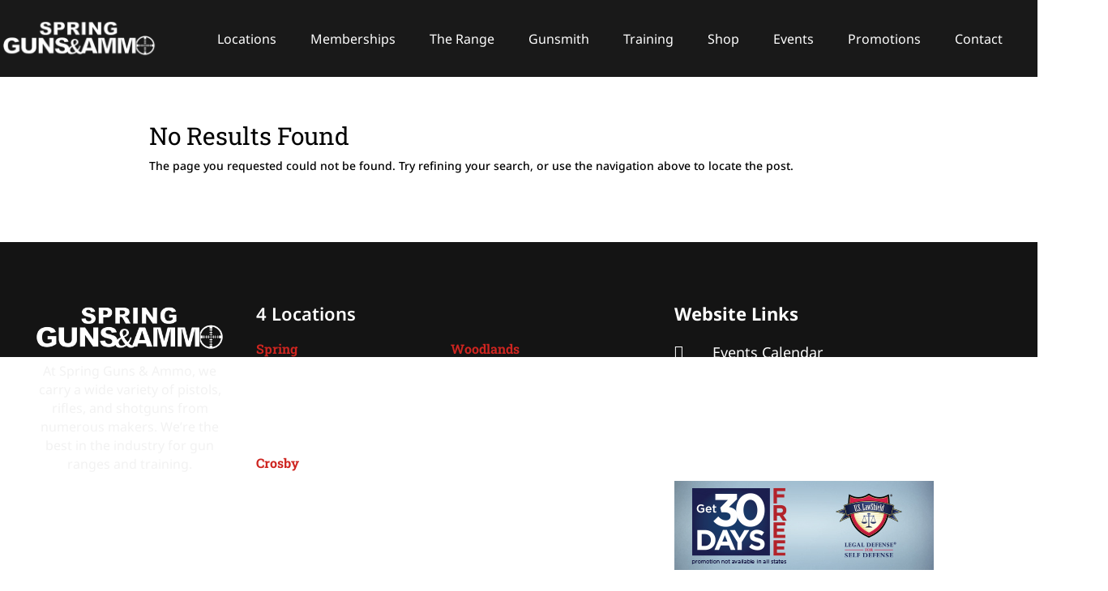

--- FILE ---
content_type: text/css
request_url: https://springgunsandammo.com/wp-content/et-cache/12690/et-core-unified-12690.min.css?ver=1764778733
body_size: 505
content:
.et-db #et-boc .et-l.et-l--header .et_builder_inner_content{z-index:auto}.preset--group--divi-section--divi-border--default{border-width:0px;border-color:var(--gcid-body-color);border-style:solid}.preset--group--divi-row--divi-border--default{border-width:0px;border-color:var(--gcid-body-color);border-style:solid}.preset--group--divi-column--divi-border--default{border-width:0px;border-color:var(--gcid-body-color);border-style:solid}.preset--group--divi-menu--divi-border--default.et_pb_menu{border-width:0px;border-color:var(--gcid-body-color);border-style:solid}.preset--group--divi-menu--divi-border--default .et_pb_menu__logo-wrap .et_pb_menu__logo img{border-width:0px;border-color:var(--gcid-body-color);border-style:solid}.et-l--header>.et_builder_inner_content>.et_pb_section.et_pb_section_0_tb_header{background-color:rgba(0,0,0,0.9)!important}.et_pb_section_0_tb_header.et_pb_section{margin-top:0px;margin-bottom:0px;padding-top:5px;padding-bottom:5px}.et_pb_section_0_tb_header{width:px;height:95px}.et_pb_row_0_tb_header.et_pb_row{padding-top:5px!important;padding-bottom:5px!important;margin-left:auto!important;margin-right:auto!important}.et_pb_row_0_tb_header,.et_pb_pagebuilder_layout.single-post:not(.et-tb-has-body) #main-content .et_pb_row.et_pb_row_0_tb_header{width:auto!important}.et_pb_row_0_tb_header{max-width:none!important;height:85px}.et_pb_menu_0_tb_header.et_pb_menu{width:1300px;max-width:1300px;margin-left:auto;margin-right:auto}.et_pb_menu_0_tb_header.et_pb_menu ul li a{font-family:'Noto Sans';font-weight:400;color:#ffffff;font-size:16px}.et_pb_menu_0_tb_header .et_pb_menu_inner_container>.et_pb_menu__logo-wrap,.et_pb_menu_0_tb_header .et_pb_menu__logo-slot{width:225px}.et_pb_menu_0_tb_header .et_pb_menu__logo-wrap .et_pb_menu__logo img{border-width:0px;border-style:solid}.et_pb_menu_0_tb_header.et_pb_menu .nav li ul,.et_pb_menu_0_tb_header.et_pb_menu .et_mobile_menu,.et_pb_menu_0_tb_header .et_mobile_menu ul{background-color:#f6f6f6!important}.et_pb_menu_0_tb_header.et_pb_menu .nav li ul.sub-menu a,.et_pb_menu_0_tb_header.et_pb_menu .et_mobile_menu a{color:#000000!important}.et_pb_menu_0_tb_header .et_pb_menu__icon.et_pb_menu__cart-button,.et_pb_menu_0_tb_header .et_pb_menu__icon.et_pb_menu__search-button,.et_pb_menu_0_tb_header .et_pb_menu__icon.et_pb_menu__close-search-button{color:var(--gcid-primary-color);font-size:17px}.et_pb_menu_0_tb_header .mobile_nav .mobile_menu_bar:before{color:var(--gcid-primary-color);font-size:32px}.et_pb_menu_0_tb_header{text-align:center}.et_pb_menu_0_tb_header.et_pb_menu ul li.current-menu-item>a,.et_pb_menu_0_tb_header.et_pb_menu ul li.current-menu-ancestor>a,.et_pb_menu_0_tb_header.et_pb_menu ul:not(.sub-menu)>li.current-menu-ancestor>a,.et_pb_menu_0_tb_header.et_pb_menu ul li.current-menu-ancestor>a,.et_pb_menu_0_tb_header.et_pb_menu .nav li ul.sub-menu li.current-menu-item>a{color:#e0281f!important}.et_pb_menu_0_tb_header.et_pb_menu .nav li ul,.et_pb_menu_0_tb_header.et_pb_menu .et_mobile_menu{border-color:#e0281f!important}.et_pb_menu_0_tb_header .et_pb_menu__logo,.et_pb_menu_0_tb_header:after{}a:after{display:none}@media only screen and (max-width:920px){.et_pb_row_0_tb_header.et_pb_row{margin-left:0!important;margin-right:auto!important}.et_pb_menu_0_tb_header.et_pb_menu{margin-top:10px!important;width:850px;max-width:850px;margin-left:auto;margin-right:auto}.et_pb_menu_0_tb_header.et_pb_menu ul li a{font-family:'Noto Sans';color:#ffffff}.et_pb_menu_0_tb_header .et_pb_menu_inner_container>.et_pb_menu__logo-wrap,.et_pb_menu_0_tb_header .et_pb_menu__logo-slot{width:200px}.et_pb_menu_0_tb_header .et_pb_menu__wrap{justify-content:flex-end!important}.et_pb_menu_0_tb_header .mobile_nav .mobile_menu_bar:before{color:#ffffff}.et_pb_menu_0_tb_header{text-align:right}.et_pb_menu_0_tb_header .et-menu-nav li a{color:#fff!important}}@media only screen and (max-width:768px){.et_pb_menu_0_tb_header.et_pb_menu{width:400px;max-width:450px}.et_pb_menu_0_tb_header.et_pb_menu .et_mobile_menu,.et_pb_menu_0_tb_header .et_mobile_menu ul{background-color:#ffffff!important}.et_pb_menu_0_tb_header.et_pb_menu .et_mobile_menu a{color:#000000!important}.et_pb_menu_0_tb_header .et_pb_menu__wrap{justify-content:flex-end!important}.et_pb_menu_0_tb_header{text-align:right}.et_pb_menu_0_tb_header.et_pb_menu .nav li ul,.et_pb_menu_0_tb_header.et_pb_menu .et_mobile_menu{border-color:#e0281f!important}}

--- FILE ---
content_type: text/css
request_url: https://springgunsandammo.com/wp-content/et-cache/12694/et-core-unified-deferred-12694.min.css?ver=1764778733
body_size: -118
content:
.et-l--footer>.et_builder_inner_content>.et_pb_section.et_pb_section_1_tb_footer{background-color:#141414!important}.et_pb_section_1_tb_footer.et_pb_section{padding-top:5px;padding-bottom:5px}.et_pb_row_3_tb_footer.et_pb_row{padding-top:5px!important;padding-bottom:5px!important}.et_pb_text_8_tb_footer{text-align:left;color:#ffffff!important}